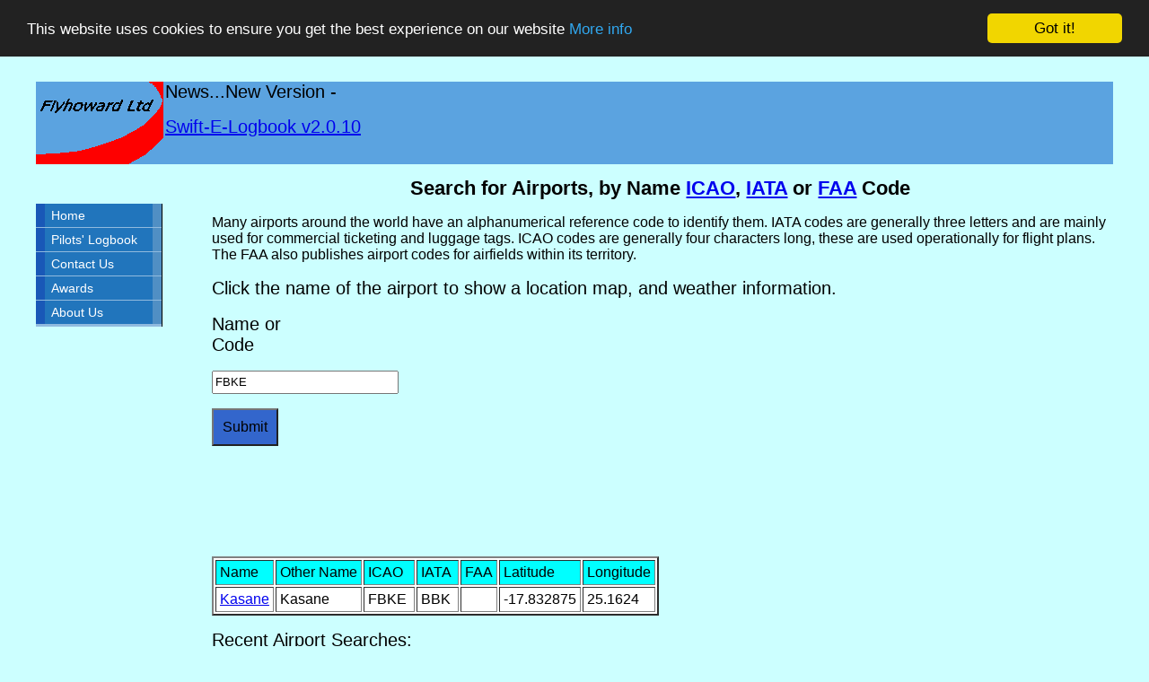

--- FILE ---
content_type: text/html; charset=utf-8
request_url: https://flyhoward.com/AptSearch.aspx?Search=FBKE
body_size: 3890
content:

<!DOCTYPE html>
<html lang="en">
<head><meta http-equiv="Content-Type" content="text/html; charset=utf-8" /><meta name="viewport" content="width=device-width, initial-scale=1.0" /><title>
	Search for Airport FBKE by Name, ICAO, IATA or FAA code
</title><link href="flyhoward.ico" rel="SHORTCUT ICON" /><link rel="apple-touch-icon" href="images/apple-touch-icon.png" /><link rel="apple-touch-icon" sizes="57x57" href="images/apple-touch-icon-57x57.png" /><link rel="apple-touch-icon" sizes="72x72" href="images/apple-touch-icon-72x72.png" /><link rel="apple-touch-icon" sizes="76x76" href="images/apple-touch-icon-76x76.png" /><link rel="apple-touch-icon" sizes="114x114" href="images/apple-touch-icon-114x114.png" /><link rel="apple-touch-icon" sizes="120x120" href="images/apple-touch-icon-120x120.png" /><link rel="apple-touch-icon" sizes="144x144" href="images/apple-touch-icon-144x144.png" /><link rel="apple-touch-icon" sizes="152x152" href="images/apple-touch-icon-152x152.png" /><link rel="apple-touch-icon" sizes="180x180" href="images/apple-touch-icon-180x180.png" /><link href="FlyhowardStyleSheet2.css" rel="stylesheet" type="text/css" /><link rel="preconnect" href="https://ssl.google-analytics.com" /><link rel="preconnect" href="https://cdnjs.cloudflare.com" /><link rel="preconnect" href="https://www.privatejetfinder.com" /><link rel="preconnect" href="https://fonts.googleapis.com" /><link rel="preconnect" href="https://googleads.g.doubleclick.net" /><link rel="preconnect" href="https://www.googletagservices.com" /><link rel="dns-prefetch" href="http://pagead2.googlesyndication.com" /><link rel="preconnect" href="https://pagead2.googlesyndication.com" /><link rel="preconnect" href="https://tpc.googlesyndication.com" /><link rel="preconnect" href="https://maps.googleapis.com" />
<script type="text/javascript">
         (function() {
        var ga = document.createElement('script'); ga.type = 'text/javascript'; ga.async = true;
        ga.src = ('https:' == document.location.protocol ? 'https://ssl' : 'http://www') + '.google-analytics.com/ga.js';
        var s = document.getElementsByTagName('script')[0]; s.parentNode.insertBefore(ga, s);
        })(); 
</script>
    <!-- Google tag (gtag.js) -->
<script async src="https://www.googletagmanager.com/gtag/js?id=G-27FSE5L5LE"></script>


<script type="text/javascript" src="https://www.privatejetfinder.com/js/partner.min.js"></script>

<script type="text/javascript">
    var _gaq = _gaq || [];
    _gaq.push(['_setAccount', 'UA-4427471-1']);
    _gaq.push(['_trackPageview']);
</script>
<!-- Begin Cookie Consent plugin by Silktide - http://silktide.com/cookieconsent -->
<script type="text/javascript">
    window.cookieconsent_options = {"message":"This website uses cookies to ensure you get the best experience on our website","dismiss":"Got it!","learnMore":"More info","link":"https://www.flyhoward.com/cookie_policy.htm","theme":"dark-top"};
</script>

<script type="text/javascript" src="//cdnjs.cloudflare.com/ajax/libs/cookieconsent2/1.0.9/cookieconsent.min.js"> async=true;</script>
<!-- End Cookie Consent plugin -->
<meta name="description" content="Search worldwide airport database by ICAO, IATA, or FAA codes. Find airport details, location maps, and weather information. Free and easy to use. FBKE" /><meta name="keywords" content="FBKE,free,icao,iata,faa,search,airport,airfield,airports,airfields,landing,latitude,longitude,worldwide,database,airport code,locator,location,identifier,decode" /></head>
<body>
<form name="aspnetForm" method="post" action="./AptSearch.aspx?Search=FBKE" id="aspnetForm">
<div>
<input type="hidden" name="__VIEWSTATE" id="__VIEWSTATE" value="/[base64]/[base64]/9fws28BGg=" />
</div>

<div>

	<input type="hidden" name="__VIEWSTATEGENERATOR" id="__VIEWSTATEGENERATOR" value="DE229193" />
	<input type="hidden" name="__EVENTVALIDATION" id="__EVENTVALIDATION" value="/wEdAANiMLdqyC3rtARTWRpIMDmxRYUD7mWxUllHBonOz4NWBQbYLlxhSmgWu2XTCAcedNJ+t96UAWx/uM300ksBoQhcnfTG8OH3ZnY7kb40+S4mqQ==" />
</div>
<div id="minMax">
<div id="header">
<div>
<img class="logo" alt="Flyhoward Ltd" src="images/logo2.png"/>
<h2 class="news">News...New Version - </h2>
<h2 class="news"><a href="Download_Logbook.aspx" id="ctl00_A1">
Swift-E-Logbook v2.0.10</a><a href="Download_Logbook.aspx"></a></h2>
</div>
</div>
<div id="wrapper">
<div id="Div1">
<div >
<div id="navigation">
<p>&nbsp;</p>
<div id="button">
<ul>
<li><a href="Default.aspx" id="ctl00_A2">Home</a></li>
<li><a href="Logbook.aspx" id="ctl00_A5">Pilots' Logbook</a></li>
<li><a href="Feedback.aspx" id="ctl00_A7">Contact Us</a></li>
<li><a href="Logbook_Awards.aspx" id="ctl00_A10">Awards</a></li>
<li><a href="About_Us.aspx" id="ctl00_A9">About Us</a></li>
</ul>
</div>
<p>&nbsp;</p>
</div>
</div> 
<div class="dropdown">
<button class="dropbtn">Menu</button>
<div class="dropdown-content">
<a href="Default.aspx">Home</a>
<a href="Logbook.aspx">Pilots' Logbook</a>
<a href="Feedback.aspx">Contact Us</a>
<a href="Logbook_Awards.aspx">Awards</a>
<a href="About_Us.aspx">About Us</a>
</div>
</div>

</div>
<div id="ContentArea">
<div>

<h1 class="centre">Search for Airports, by Name <a href="http://www.icao.int/">ICAO</a>, <a href="http://www.iata.org/">IATA</a> or <a href="http://www.faa.gov/">FAA</a> Code</h1>
<h3>Many airports around the world have an alphanumerical reference code to identify them. IATA codes are generally three letters and are mainly used for commercial ticketing and luggage tags. ICAO codes are generally four characters long, these are used operationally for flight plans. The FAA also publishes airport codes for airfields within its territory.</h3>
<h2>Click the name of the airport to show a location map, and weather information.</h2>
<h2><span id="ctl00_ContentPlaceHolder1_Label1" style="display:inline-block;height:18px;width:120px;">Name or Code</span></h2>
<h2><input name="ctl00$ContentPlaceHolder1$SearchString" type="text" value="FBKE" id="ctl00_ContentPlaceHolder1_SearchString" style="height:20px;width:200px;" />
</h2>
<h2><input type="submit" name="ctl00$ContentPlaceHolder1$ButSubmit" value="Submit" id="ctl00_ContentPlaceHolder1_ButSubmit" style="background-color:#3366CC;font-size:Medium;padding:10px;" /></h2>
<div id="adsense1" style="height:90px;"></div>
<div id="ctl00_ContentPlaceHolder1_ResultsTable"><h3><object><table border='2' cellpadding='4' cellspacing='2' style='background-color: white'><tr style='background-color:Aqua'><td>Name</td><td>Other Name</td><td>ICAO</td><td>IATA</td><td>FAA</td><td>Latitude</td><td>Longitude</td></tr><tr><td><a href="Map-Airport.aspx?name=Kasane&OtherName=Kasane&ICAO=FBKE&IATA=BBK&FAA=&latitude=-17.832875&longitude=25.1624" target="_blank">Kasane</a></td><td>Kasane</td><td>FBKE&nbsp;</td><td>BBK&nbsp;</td><td>&nbsp;</td><td>-17.832875</td><td>25.1624</td></tr></table></object></h3></div>
<div id="ctl00_ContentPlaceHolder1_RecentSearches"><h2>Recent Airport Searches:</h2><p class='indent'><b><a href='AptSearch.aspx?Search=lebl'>LEBL</a></b></p><p class='indent'><b><a href='AptSearch.aspx?Search=QDV'>QDV</a></b></p><p class='indent'><b><a href='AptSearch.aspx?Search=Boundary Bay'>BOUNDARY BAY</a></b></p><p class='indent'><b><a href='AptSearch.aspx?Search=venice'>VENICE</a></b></p><p class='indent'><b><a href='AptSearch.aspx?Search=arn'>ARN</a></b></p></div> 
<div id="feedback"><h2 style="text-align: left;">Please report missing airports or incorrect details on the <a href="Feedback.aspx"> Feedback Page.</a></h2></div>
<div id="ctl00_ContentPlaceHolder1_ukads"></div>
<div id="adsense2" style="height:90px;"></div>   
<p>&nbsp;</p>
<div id="adsense-loader1" style="display:block;">
    <script defer src="//pagead2.googlesyndication.com/pagead/js/adsbygoogle.js"></script>
<ins class="adsbygoogle"
     style="display:inline-block;width:728px;height:90px"
     data-ad-client="ca-pub-2643012574395080"
     data-ad-slot="1105592169"></ins>
<script>
     (adsbygoogle = window.adsbygoogle || []).push({});
</script></div>
<div id="adsense-loader2" style="display:block;">
<script defer src="//pagead2.googlesyndication.com/pagead/js/adsbygoogle.js"></script>
<ins class="adsbygoogle"
     style="display:inline-block;width:728px;height:90px"
     data-ad-client="ca-pub-2643012574395080"
     data-ad-slot="1105592169"></ins>
<script>
     (adsbygoogle = window.adsbygoogle || []).push({});
</script></div>
<script type="text/javascript">
    var loader1 = document.getElementById('adsense-loader1');
    document.getElementById("adsense1").appendChild(loader1);
    var loader2 = document.getElementById('adsense-loader2');
 document.getElementById("adsense2").appendChild(loader2);
</script>

</div>
</div>
</div>
<div id="Div2">
<div id="footer">
<h4 class="left"></h4>
<h4 class="cnt">&copy; Copyright 2007 - 2026 <a href="About_Us.aspx" >Flyhoward Ltd.</a> |
<a href="javascript:window.external.AddFavorite('https://www.flyhoward.com', 'Flyhoward.com')"> Bookmark Page</a> |
<a href="sitemap.htm"> Sitemap</a> |
<a href="cookie_policy.htm">Cookie Policy</a>
</h4>
</div>
</div> 
</div>
</form>
</body>
</html>

--- FILE ---
content_type: text/html; charset=utf-8
request_url: https://www.google.com/recaptcha/api2/aframe
body_size: 266
content:
<!DOCTYPE HTML><html><head><meta http-equiv="content-type" content="text/html; charset=UTF-8"></head><body><script nonce="kcyljjb997ortMENn_DH_g">/** Anti-fraud and anti-abuse applications only. See google.com/recaptcha */ try{var clients={'sodar':'https://pagead2.googlesyndication.com/pagead/sodar?'};window.addEventListener("message",function(a){try{if(a.source===window.parent){var b=JSON.parse(a.data);var c=clients[b['id']];if(c){var d=document.createElement('img');d.src=c+b['params']+'&rc='+(localStorage.getItem("rc::a")?sessionStorage.getItem("rc::b"):"");window.document.body.appendChild(d);sessionStorage.setItem("rc::e",parseInt(sessionStorage.getItem("rc::e")||0)+1);localStorage.setItem("rc::h",'1768869245400');}}}catch(b){}});window.parent.postMessage("_grecaptcha_ready", "*");}catch(b){}</script></body></html>

--- FILE ---
content_type: text/css
request_url: https://flyhoward.com/FlyhowardStyleSheet2.css
body_size: 1187
content:
html{height:100%}body{font-family:Verdana,Tahoma,Arial,"Times New Roman",Sans-Serif;font-size:100%;background-color:#cff;min-height:100%;height:100%}#minMax{min-width:400px;max-width:1200px;margin:0 auto;background:#cff}#header{background:#5ba3e0;height:92px}#navigation{float:left;width:16.33%;background:#cff}#ContentArea,#navigation{padding-bottom:32767px;margin-bottom:-32767px}#wrapper{overflow:hidden}#ContentArea{width:83.34%;float:left;background:#cff}#footer{background:#cff;height:31px;width:100%}h1{font-weight:700;font-size:1.375em}h1.centre{font-weight:700;font-size:1.375em;text-align:center}h2{font-weight:400;font-size:1.25em}h2.centre{font-weight:700;font-size:1.25em;text-align:center}h3{font-weight:400;font-size:1em}h3.centre{font-weight:700;font-size:1em;text-align:center}h4{font-size:.95em}p{font-size:.9em}li{font-weight:400;font-size:.875em}#content{position:absolute;margin-top:107px;margin-left:144px;width:85%;padding-right:160px;padding-top:10px;height:100%}#halfContent1{float:left;width:48%;min-height:270px;background-color:#90bade;padding:5px;margin-bottom:10px;margin-right:10px}#halfContent2{float:left;width:48%;min-height:270px;background-color:#5ba3e0;padding:5px;margin-bottom:10px}#halfContent3{float:left;width:48%;min-height:270px;background-color:#5ba3e0;padding:5px}#halfContent4{float:right;width:48%;min-height:270px;background-color:#90bade;padding:5px}#logo{position:absolute;margin:0;padding:0;height:92px;border-style:none;width:144px;z-index:2}#bookmark{position:absolute;margin:410px 0 0 0;width:144px;height:20px;z-index:3}#button{width:140px;border-right:1px solid #000;padding:0 0 2px 0;margin-bottom:1em;font-family:Tahoma,Arial,"Times New Roman",Sans-Serif;background-color:#90bade;color:#333}#button ul{list-style:none;margin:0;padding:0;border:none}#button li{border-bottom:1px solid #90bade;margin:0}#button li a{display:block;padding:5px 5px 5px .5em;border-left:10px solid #1958b7;border-right:10px solid #508fc4;background-color:#2175bc;color:#fff;text-decoration:none;width:auto}#button li a:hover{border-left:10px solid #1c64d1;border-right:10px solid #5ba3e0;background-color:#2586d7;font-weight:700;color:#000}#button li a:visited{border-left:10px solid #1c64d1;border-right:10px solid #5ba3e0;background-color:#2586d7;font-weight:700;color:purple}img.button{border-style:none;border-width:0;width:120px;height:20px}img{border-style:none}img.starnew{border-style:none;float:left;padding:5px}img.thumbnail{padding-right:10px;float:left}img.logo{height:92px;width:144px;float:left}h1.news{padding-left:160px}h4.left{float:left;padding:5px}h4.cnt{text-align:center}.dropbtn{display:block;border-left:10px solid #1958b7;border-right:10px solid #508fc4;background-color:#2175bc;color:#000;padding:16px;font-size:16px;border:none;cursor:pointer;width:100%}.dropdown{position:relative;display:none}.dropdown-content{display:none;position:absolute;background-color:#2586d7;min-width:160px;box-shadow:0 8px 16px 0 rgba(0,0,0,.2);z-index:1}.dropdown-content a{color:#fff;padding:12px 16px;text-decoration:none;display:block}.dropdown-content a:visited{color:purple}.dropdown-content a:hover{background-color:#2175bc;color:#000}.dropdown:hover .dropdown-content{display:block}.dropdown:hover .dropbtn{background-color:#90bade;color:#fff}@media screen and (max-width:950px){#navigation{display:none}#ContentArea{width:100%}#halfContent1{width:96%}#halfContent2{width:96%}.dropdown{display:inline-block}}